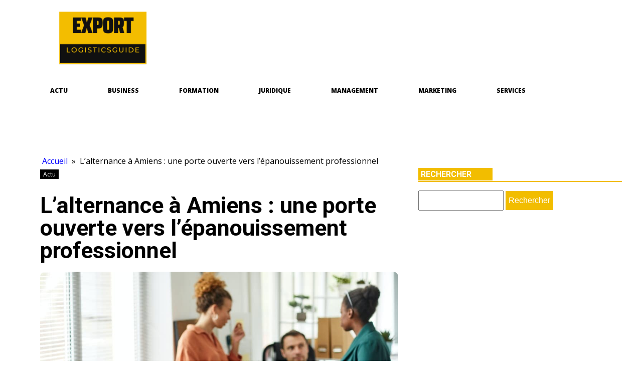

--- FILE ---
content_type: text/css; charset=utf-8
request_url: https://exportlogisticsguide.com/wp-content/uploads/oxygen/css/24.css?cache=1718800177&ver=6.9
body_size: 374
content:
#section-81-40 > .ct-section-inner-wrap{padding-top:0;padding-bottom:0}#section-20-225 > .ct-section-inner-wrap{padding-top:0;padding-right:0;padding-bottom:0;padding-left:0}#section-20-225{-webkit-font-smoothing:antialiased;-moz-osx-font-smoothing:grayscale;background-color:#000000}@media (max-width:767px){#section-20-225 > .ct-section-inner-wrap{padding-top:20px}}#div_block-65-40{background-color:#ffffff}#div_block-84-40{width:25%}#div_block-85-40{width:50%}#div_block-86-40{width:25%}#div_block-60-40{width:25%;display:flex;flex-direction:column;align-items:center;justify-content:center}#div_block-61-40{width:75.00%;display:flex;flex-direction:row;justify-content:flex-end}@media (max-width:479px){#div_block-61-40{text-align:left;flex-direction:column;display:flex;align-items:center}}@media (max-width:991px){#new_columns-83-40> .ct-div-block{width:100% !important}}@media (max-width:991px){#new_columns-59-40> .ct-div-block{width:100% !important}}#new_columns-59-40{padding-top:1px}#text_block-62-40{color:#ffffff;font-size:12px}#link-89-40{align-items:flex-start;text-align:right}@media (max-width:479px){#link-89-40{display:flex;flex-direction:column;align-items:flex-start}}#image-97-31{height:auto;object-fit:cover;width:100%}@media (max-width:479px){#image-97-31{object-fit:cover;width:100%}}#_nav_menu-78-40 .oxy-nav-menu-hamburger-line{background-color:#000000}@media (max-width:1200px){#_nav_menu-78-40 .oxy-nav-menu-list{display:none}#_nav_menu-78-40 .oxy-menu-toggle{display:initial}#_nav_menu-78-40.oxy-nav-menu.oxy-nav-menu-open .oxy-nav-menu-list{display:initial}}#_nav_menu-78-40.oxy-nav-menu.oxy-nav-menu-open{margin-top:0 !important;margin-right:0 !important;margin-left:0 !important;margin-bottom:0 !important}#_nav_menu-78-40.oxy-nav-menu.oxy-nav-menu-open .menu-item a{padding-top:20px;padding-bottom:20px;padding-left:40px;padding-right:40px}#_nav_menu-78-40 .oxy-nav-menu-hamburger-wrap{width:40px;height:40px;margin-top:10px;margin-bottom:10px}#_nav_menu-78-40 .oxy-nav-menu-hamburger{width:40px;height:32px}#_nav_menu-78-40 .oxy-nav-menu-hamburger-line{height:6px}#_nav_menu-78-40.oxy-nav-menu-open .oxy-nav-menu-hamburger .oxy-nav-menu-hamburger-line:first-child{top:13px}#_nav_menu-78-40.oxy-nav-menu-open .oxy-nav-menu-hamburger .oxy-nav-menu-hamburger-line:last-child{top:-13px}#_nav_menu-78-40 .oxy-nav-menu-list{flex-direction:row}#_nav_menu-78-40 .menu-item a{padding-top:20px;padding-left:40px;padding-right:40px;padding-bottom:20px;color:#000000;text-transform:uppercase;font-size:12px;font-weight:800}#_nav_menu-78-40 .current-menu-item a{color:#f2bd00;padding-bottom:18px;border-bottom-width:2px}#_nav_menu-78-40.oxy-nav-menu:not(.oxy-nav-menu-open) .sub-menu .menu-item a{border:0;padding-top:20px;padding-bottom:20px}#_nav_menu-78-40 .menu-item:focus-within a,#_nav_menu-78-40 .menu-item:hover a{color:#f2bd00;padding-bottom:18px;border-bottom-width:2px}#_nav_menu-78-40.oxy-nav-menu:not(.oxy-nav-menu-open) .sub-menu .menu-item a:hover{border:0;padding-top:20px;padding-bottom:20px}#_nav_menu-98-24 .oxy-nav-menu-hamburger-line{background-color:#ffffff}@media (max-width:1200px){#_nav_menu-98-24 .oxy-nav-menu-list{display:none}#_nav_menu-98-24 .oxy-menu-toggle{display:initial}#_nav_menu-98-24.oxy-nav-menu.oxy-nav-menu-open .oxy-nav-menu-list{display:initial}}#_nav_menu-98-24.oxy-nav-menu.oxy-nav-menu-open{margin-top:0 !important;margin-right:0 !important;margin-left:0 !important;margin-bottom:0 !important}#_nav_menu-98-24.oxy-nav-menu.oxy-nav-menu-open .menu-item a{padding-top:20px;padding-bottom:20px;padding-left:20px;padding-right:20px}#_nav_menu-98-24 .oxy-nav-menu-hamburger-wrap{width:40px;height:40px;margin-top:10px;margin-bottom:10px}#_nav_menu-98-24 .oxy-nav-menu-hamburger{width:40px;height:32px}#_nav_menu-98-24 .oxy-nav-menu-hamburger-line{height:6px}#_nav_menu-98-24.oxy-nav-menu-open .oxy-nav-menu-hamburger .oxy-nav-menu-hamburger-line:first-child{top:13px}#_nav_menu-98-24.oxy-nav-menu-open .oxy-nav-menu-hamburger .oxy-nav-menu-hamburger-line:last-child{top:-13px}#_nav_menu-98-24 .oxy-nav-menu-list{flex-direction:row}#_nav_menu-98-24 .menu-item a{padding-top:20px;padding-left:20px;padding-right:20px;padding-bottom:20px;color:#ffffff;font-size:12px}#_nav_menu-98-24.oxy-nav-menu:not(.oxy-nav-menu-open) .sub-menu .menu-item a{border:0;padding-top:20px;padding-bottom:20px}#_nav_menu-98-24.oxy-nav-menu:not(.oxy-nav-menu-open) .sub-menu .menu-item a:hover{border:0;padding-top:20px;padding-bottom:20px}#_header-72-40{margin-left:0%;margin-right:0%;width:100%}#_header_row-73-40 .oxy-nav-menu-open,#_header_row-73-40 .oxy-nav-menu:not(.oxy-nav-menu-open) .sub-menu{background-color:#ffffff}.oxy-header.oxy-sticky-header-active > #_header_row-73-40.oxygen-show-in-sticky-only{display:block}#_header_row-73-40{background-color:#ffffff}